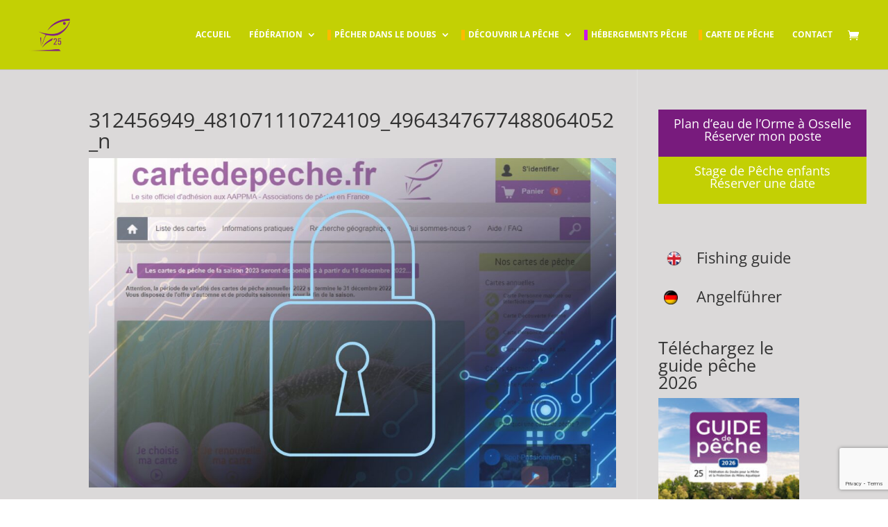

--- FILE ---
content_type: text/html; charset=utf-8
request_url: https://www.google.com/recaptcha/api2/anchor?ar=1&k=6Lc9QTocAAAAAPxxBv7xy0-vBEZC0bi04DLtVdk4&co=aHR0cHM6Ly9mZWRlcmF0aW9uLXBlY2hlLWRvdWJzLm9yZzo0NDM.&hl=en&v=PoyoqOPhxBO7pBk68S4YbpHZ&size=invisible&anchor-ms=20000&execute-ms=30000&cb=hle0j92v3u2y
body_size: 48749
content:
<!DOCTYPE HTML><html dir="ltr" lang="en"><head><meta http-equiv="Content-Type" content="text/html; charset=UTF-8">
<meta http-equiv="X-UA-Compatible" content="IE=edge">
<title>reCAPTCHA</title>
<style type="text/css">
/* cyrillic-ext */
@font-face {
  font-family: 'Roboto';
  font-style: normal;
  font-weight: 400;
  font-stretch: 100%;
  src: url(//fonts.gstatic.com/s/roboto/v48/KFO7CnqEu92Fr1ME7kSn66aGLdTylUAMa3GUBHMdazTgWw.woff2) format('woff2');
  unicode-range: U+0460-052F, U+1C80-1C8A, U+20B4, U+2DE0-2DFF, U+A640-A69F, U+FE2E-FE2F;
}
/* cyrillic */
@font-face {
  font-family: 'Roboto';
  font-style: normal;
  font-weight: 400;
  font-stretch: 100%;
  src: url(//fonts.gstatic.com/s/roboto/v48/KFO7CnqEu92Fr1ME7kSn66aGLdTylUAMa3iUBHMdazTgWw.woff2) format('woff2');
  unicode-range: U+0301, U+0400-045F, U+0490-0491, U+04B0-04B1, U+2116;
}
/* greek-ext */
@font-face {
  font-family: 'Roboto';
  font-style: normal;
  font-weight: 400;
  font-stretch: 100%;
  src: url(//fonts.gstatic.com/s/roboto/v48/KFO7CnqEu92Fr1ME7kSn66aGLdTylUAMa3CUBHMdazTgWw.woff2) format('woff2');
  unicode-range: U+1F00-1FFF;
}
/* greek */
@font-face {
  font-family: 'Roboto';
  font-style: normal;
  font-weight: 400;
  font-stretch: 100%;
  src: url(//fonts.gstatic.com/s/roboto/v48/KFO7CnqEu92Fr1ME7kSn66aGLdTylUAMa3-UBHMdazTgWw.woff2) format('woff2');
  unicode-range: U+0370-0377, U+037A-037F, U+0384-038A, U+038C, U+038E-03A1, U+03A3-03FF;
}
/* math */
@font-face {
  font-family: 'Roboto';
  font-style: normal;
  font-weight: 400;
  font-stretch: 100%;
  src: url(//fonts.gstatic.com/s/roboto/v48/KFO7CnqEu92Fr1ME7kSn66aGLdTylUAMawCUBHMdazTgWw.woff2) format('woff2');
  unicode-range: U+0302-0303, U+0305, U+0307-0308, U+0310, U+0312, U+0315, U+031A, U+0326-0327, U+032C, U+032F-0330, U+0332-0333, U+0338, U+033A, U+0346, U+034D, U+0391-03A1, U+03A3-03A9, U+03B1-03C9, U+03D1, U+03D5-03D6, U+03F0-03F1, U+03F4-03F5, U+2016-2017, U+2034-2038, U+203C, U+2040, U+2043, U+2047, U+2050, U+2057, U+205F, U+2070-2071, U+2074-208E, U+2090-209C, U+20D0-20DC, U+20E1, U+20E5-20EF, U+2100-2112, U+2114-2115, U+2117-2121, U+2123-214F, U+2190, U+2192, U+2194-21AE, U+21B0-21E5, U+21F1-21F2, U+21F4-2211, U+2213-2214, U+2216-22FF, U+2308-230B, U+2310, U+2319, U+231C-2321, U+2336-237A, U+237C, U+2395, U+239B-23B7, U+23D0, U+23DC-23E1, U+2474-2475, U+25AF, U+25B3, U+25B7, U+25BD, U+25C1, U+25CA, U+25CC, U+25FB, U+266D-266F, U+27C0-27FF, U+2900-2AFF, U+2B0E-2B11, U+2B30-2B4C, U+2BFE, U+3030, U+FF5B, U+FF5D, U+1D400-1D7FF, U+1EE00-1EEFF;
}
/* symbols */
@font-face {
  font-family: 'Roboto';
  font-style: normal;
  font-weight: 400;
  font-stretch: 100%;
  src: url(//fonts.gstatic.com/s/roboto/v48/KFO7CnqEu92Fr1ME7kSn66aGLdTylUAMaxKUBHMdazTgWw.woff2) format('woff2');
  unicode-range: U+0001-000C, U+000E-001F, U+007F-009F, U+20DD-20E0, U+20E2-20E4, U+2150-218F, U+2190, U+2192, U+2194-2199, U+21AF, U+21E6-21F0, U+21F3, U+2218-2219, U+2299, U+22C4-22C6, U+2300-243F, U+2440-244A, U+2460-24FF, U+25A0-27BF, U+2800-28FF, U+2921-2922, U+2981, U+29BF, U+29EB, U+2B00-2BFF, U+4DC0-4DFF, U+FFF9-FFFB, U+10140-1018E, U+10190-1019C, U+101A0, U+101D0-101FD, U+102E0-102FB, U+10E60-10E7E, U+1D2C0-1D2D3, U+1D2E0-1D37F, U+1F000-1F0FF, U+1F100-1F1AD, U+1F1E6-1F1FF, U+1F30D-1F30F, U+1F315, U+1F31C, U+1F31E, U+1F320-1F32C, U+1F336, U+1F378, U+1F37D, U+1F382, U+1F393-1F39F, U+1F3A7-1F3A8, U+1F3AC-1F3AF, U+1F3C2, U+1F3C4-1F3C6, U+1F3CA-1F3CE, U+1F3D4-1F3E0, U+1F3ED, U+1F3F1-1F3F3, U+1F3F5-1F3F7, U+1F408, U+1F415, U+1F41F, U+1F426, U+1F43F, U+1F441-1F442, U+1F444, U+1F446-1F449, U+1F44C-1F44E, U+1F453, U+1F46A, U+1F47D, U+1F4A3, U+1F4B0, U+1F4B3, U+1F4B9, U+1F4BB, U+1F4BF, U+1F4C8-1F4CB, U+1F4D6, U+1F4DA, U+1F4DF, U+1F4E3-1F4E6, U+1F4EA-1F4ED, U+1F4F7, U+1F4F9-1F4FB, U+1F4FD-1F4FE, U+1F503, U+1F507-1F50B, U+1F50D, U+1F512-1F513, U+1F53E-1F54A, U+1F54F-1F5FA, U+1F610, U+1F650-1F67F, U+1F687, U+1F68D, U+1F691, U+1F694, U+1F698, U+1F6AD, U+1F6B2, U+1F6B9-1F6BA, U+1F6BC, U+1F6C6-1F6CF, U+1F6D3-1F6D7, U+1F6E0-1F6EA, U+1F6F0-1F6F3, U+1F6F7-1F6FC, U+1F700-1F7FF, U+1F800-1F80B, U+1F810-1F847, U+1F850-1F859, U+1F860-1F887, U+1F890-1F8AD, U+1F8B0-1F8BB, U+1F8C0-1F8C1, U+1F900-1F90B, U+1F93B, U+1F946, U+1F984, U+1F996, U+1F9E9, U+1FA00-1FA6F, U+1FA70-1FA7C, U+1FA80-1FA89, U+1FA8F-1FAC6, U+1FACE-1FADC, U+1FADF-1FAE9, U+1FAF0-1FAF8, U+1FB00-1FBFF;
}
/* vietnamese */
@font-face {
  font-family: 'Roboto';
  font-style: normal;
  font-weight: 400;
  font-stretch: 100%;
  src: url(//fonts.gstatic.com/s/roboto/v48/KFO7CnqEu92Fr1ME7kSn66aGLdTylUAMa3OUBHMdazTgWw.woff2) format('woff2');
  unicode-range: U+0102-0103, U+0110-0111, U+0128-0129, U+0168-0169, U+01A0-01A1, U+01AF-01B0, U+0300-0301, U+0303-0304, U+0308-0309, U+0323, U+0329, U+1EA0-1EF9, U+20AB;
}
/* latin-ext */
@font-face {
  font-family: 'Roboto';
  font-style: normal;
  font-weight: 400;
  font-stretch: 100%;
  src: url(//fonts.gstatic.com/s/roboto/v48/KFO7CnqEu92Fr1ME7kSn66aGLdTylUAMa3KUBHMdazTgWw.woff2) format('woff2');
  unicode-range: U+0100-02BA, U+02BD-02C5, U+02C7-02CC, U+02CE-02D7, U+02DD-02FF, U+0304, U+0308, U+0329, U+1D00-1DBF, U+1E00-1E9F, U+1EF2-1EFF, U+2020, U+20A0-20AB, U+20AD-20C0, U+2113, U+2C60-2C7F, U+A720-A7FF;
}
/* latin */
@font-face {
  font-family: 'Roboto';
  font-style: normal;
  font-weight: 400;
  font-stretch: 100%;
  src: url(//fonts.gstatic.com/s/roboto/v48/KFO7CnqEu92Fr1ME7kSn66aGLdTylUAMa3yUBHMdazQ.woff2) format('woff2');
  unicode-range: U+0000-00FF, U+0131, U+0152-0153, U+02BB-02BC, U+02C6, U+02DA, U+02DC, U+0304, U+0308, U+0329, U+2000-206F, U+20AC, U+2122, U+2191, U+2193, U+2212, U+2215, U+FEFF, U+FFFD;
}
/* cyrillic-ext */
@font-face {
  font-family: 'Roboto';
  font-style: normal;
  font-weight: 500;
  font-stretch: 100%;
  src: url(//fonts.gstatic.com/s/roboto/v48/KFO7CnqEu92Fr1ME7kSn66aGLdTylUAMa3GUBHMdazTgWw.woff2) format('woff2');
  unicode-range: U+0460-052F, U+1C80-1C8A, U+20B4, U+2DE0-2DFF, U+A640-A69F, U+FE2E-FE2F;
}
/* cyrillic */
@font-face {
  font-family: 'Roboto';
  font-style: normal;
  font-weight: 500;
  font-stretch: 100%;
  src: url(//fonts.gstatic.com/s/roboto/v48/KFO7CnqEu92Fr1ME7kSn66aGLdTylUAMa3iUBHMdazTgWw.woff2) format('woff2');
  unicode-range: U+0301, U+0400-045F, U+0490-0491, U+04B0-04B1, U+2116;
}
/* greek-ext */
@font-face {
  font-family: 'Roboto';
  font-style: normal;
  font-weight: 500;
  font-stretch: 100%;
  src: url(//fonts.gstatic.com/s/roboto/v48/KFO7CnqEu92Fr1ME7kSn66aGLdTylUAMa3CUBHMdazTgWw.woff2) format('woff2');
  unicode-range: U+1F00-1FFF;
}
/* greek */
@font-face {
  font-family: 'Roboto';
  font-style: normal;
  font-weight: 500;
  font-stretch: 100%;
  src: url(//fonts.gstatic.com/s/roboto/v48/KFO7CnqEu92Fr1ME7kSn66aGLdTylUAMa3-UBHMdazTgWw.woff2) format('woff2');
  unicode-range: U+0370-0377, U+037A-037F, U+0384-038A, U+038C, U+038E-03A1, U+03A3-03FF;
}
/* math */
@font-face {
  font-family: 'Roboto';
  font-style: normal;
  font-weight: 500;
  font-stretch: 100%;
  src: url(//fonts.gstatic.com/s/roboto/v48/KFO7CnqEu92Fr1ME7kSn66aGLdTylUAMawCUBHMdazTgWw.woff2) format('woff2');
  unicode-range: U+0302-0303, U+0305, U+0307-0308, U+0310, U+0312, U+0315, U+031A, U+0326-0327, U+032C, U+032F-0330, U+0332-0333, U+0338, U+033A, U+0346, U+034D, U+0391-03A1, U+03A3-03A9, U+03B1-03C9, U+03D1, U+03D5-03D6, U+03F0-03F1, U+03F4-03F5, U+2016-2017, U+2034-2038, U+203C, U+2040, U+2043, U+2047, U+2050, U+2057, U+205F, U+2070-2071, U+2074-208E, U+2090-209C, U+20D0-20DC, U+20E1, U+20E5-20EF, U+2100-2112, U+2114-2115, U+2117-2121, U+2123-214F, U+2190, U+2192, U+2194-21AE, U+21B0-21E5, U+21F1-21F2, U+21F4-2211, U+2213-2214, U+2216-22FF, U+2308-230B, U+2310, U+2319, U+231C-2321, U+2336-237A, U+237C, U+2395, U+239B-23B7, U+23D0, U+23DC-23E1, U+2474-2475, U+25AF, U+25B3, U+25B7, U+25BD, U+25C1, U+25CA, U+25CC, U+25FB, U+266D-266F, U+27C0-27FF, U+2900-2AFF, U+2B0E-2B11, U+2B30-2B4C, U+2BFE, U+3030, U+FF5B, U+FF5D, U+1D400-1D7FF, U+1EE00-1EEFF;
}
/* symbols */
@font-face {
  font-family: 'Roboto';
  font-style: normal;
  font-weight: 500;
  font-stretch: 100%;
  src: url(//fonts.gstatic.com/s/roboto/v48/KFO7CnqEu92Fr1ME7kSn66aGLdTylUAMaxKUBHMdazTgWw.woff2) format('woff2');
  unicode-range: U+0001-000C, U+000E-001F, U+007F-009F, U+20DD-20E0, U+20E2-20E4, U+2150-218F, U+2190, U+2192, U+2194-2199, U+21AF, U+21E6-21F0, U+21F3, U+2218-2219, U+2299, U+22C4-22C6, U+2300-243F, U+2440-244A, U+2460-24FF, U+25A0-27BF, U+2800-28FF, U+2921-2922, U+2981, U+29BF, U+29EB, U+2B00-2BFF, U+4DC0-4DFF, U+FFF9-FFFB, U+10140-1018E, U+10190-1019C, U+101A0, U+101D0-101FD, U+102E0-102FB, U+10E60-10E7E, U+1D2C0-1D2D3, U+1D2E0-1D37F, U+1F000-1F0FF, U+1F100-1F1AD, U+1F1E6-1F1FF, U+1F30D-1F30F, U+1F315, U+1F31C, U+1F31E, U+1F320-1F32C, U+1F336, U+1F378, U+1F37D, U+1F382, U+1F393-1F39F, U+1F3A7-1F3A8, U+1F3AC-1F3AF, U+1F3C2, U+1F3C4-1F3C6, U+1F3CA-1F3CE, U+1F3D4-1F3E0, U+1F3ED, U+1F3F1-1F3F3, U+1F3F5-1F3F7, U+1F408, U+1F415, U+1F41F, U+1F426, U+1F43F, U+1F441-1F442, U+1F444, U+1F446-1F449, U+1F44C-1F44E, U+1F453, U+1F46A, U+1F47D, U+1F4A3, U+1F4B0, U+1F4B3, U+1F4B9, U+1F4BB, U+1F4BF, U+1F4C8-1F4CB, U+1F4D6, U+1F4DA, U+1F4DF, U+1F4E3-1F4E6, U+1F4EA-1F4ED, U+1F4F7, U+1F4F9-1F4FB, U+1F4FD-1F4FE, U+1F503, U+1F507-1F50B, U+1F50D, U+1F512-1F513, U+1F53E-1F54A, U+1F54F-1F5FA, U+1F610, U+1F650-1F67F, U+1F687, U+1F68D, U+1F691, U+1F694, U+1F698, U+1F6AD, U+1F6B2, U+1F6B9-1F6BA, U+1F6BC, U+1F6C6-1F6CF, U+1F6D3-1F6D7, U+1F6E0-1F6EA, U+1F6F0-1F6F3, U+1F6F7-1F6FC, U+1F700-1F7FF, U+1F800-1F80B, U+1F810-1F847, U+1F850-1F859, U+1F860-1F887, U+1F890-1F8AD, U+1F8B0-1F8BB, U+1F8C0-1F8C1, U+1F900-1F90B, U+1F93B, U+1F946, U+1F984, U+1F996, U+1F9E9, U+1FA00-1FA6F, U+1FA70-1FA7C, U+1FA80-1FA89, U+1FA8F-1FAC6, U+1FACE-1FADC, U+1FADF-1FAE9, U+1FAF0-1FAF8, U+1FB00-1FBFF;
}
/* vietnamese */
@font-face {
  font-family: 'Roboto';
  font-style: normal;
  font-weight: 500;
  font-stretch: 100%;
  src: url(//fonts.gstatic.com/s/roboto/v48/KFO7CnqEu92Fr1ME7kSn66aGLdTylUAMa3OUBHMdazTgWw.woff2) format('woff2');
  unicode-range: U+0102-0103, U+0110-0111, U+0128-0129, U+0168-0169, U+01A0-01A1, U+01AF-01B0, U+0300-0301, U+0303-0304, U+0308-0309, U+0323, U+0329, U+1EA0-1EF9, U+20AB;
}
/* latin-ext */
@font-face {
  font-family: 'Roboto';
  font-style: normal;
  font-weight: 500;
  font-stretch: 100%;
  src: url(//fonts.gstatic.com/s/roboto/v48/KFO7CnqEu92Fr1ME7kSn66aGLdTylUAMa3KUBHMdazTgWw.woff2) format('woff2');
  unicode-range: U+0100-02BA, U+02BD-02C5, U+02C7-02CC, U+02CE-02D7, U+02DD-02FF, U+0304, U+0308, U+0329, U+1D00-1DBF, U+1E00-1E9F, U+1EF2-1EFF, U+2020, U+20A0-20AB, U+20AD-20C0, U+2113, U+2C60-2C7F, U+A720-A7FF;
}
/* latin */
@font-face {
  font-family: 'Roboto';
  font-style: normal;
  font-weight: 500;
  font-stretch: 100%;
  src: url(//fonts.gstatic.com/s/roboto/v48/KFO7CnqEu92Fr1ME7kSn66aGLdTylUAMa3yUBHMdazQ.woff2) format('woff2');
  unicode-range: U+0000-00FF, U+0131, U+0152-0153, U+02BB-02BC, U+02C6, U+02DA, U+02DC, U+0304, U+0308, U+0329, U+2000-206F, U+20AC, U+2122, U+2191, U+2193, U+2212, U+2215, U+FEFF, U+FFFD;
}
/* cyrillic-ext */
@font-face {
  font-family: 'Roboto';
  font-style: normal;
  font-weight: 900;
  font-stretch: 100%;
  src: url(//fonts.gstatic.com/s/roboto/v48/KFO7CnqEu92Fr1ME7kSn66aGLdTylUAMa3GUBHMdazTgWw.woff2) format('woff2');
  unicode-range: U+0460-052F, U+1C80-1C8A, U+20B4, U+2DE0-2DFF, U+A640-A69F, U+FE2E-FE2F;
}
/* cyrillic */
@font-face {
  font-family: 'Roboto';
  font-style: normal;
  font-weight: 900;
  font-stretch: 100%;
  src: url(//fonts.gstatic.com/s/roboto/v48/KFO7CnqEu92Fr1ME7kSn66aGLdTylUAMa3iUBHMdazTgWw.woff2) format('woff2');
  unicode-range: U+0301, U+0400-045F, U+0490-0491, U+04B0-04B1, U+2116;
}
/* greek-ext */
@font-face {
  font-family: 'Roboto';
  font-style: normal;
  font-weight: 900;
  font-stretch: 100%;
  src: url(//fonts.gstatic.com/s/roboto/v48/KFO7CnqEu92Fr1ME7kSn66aGLdTylUAMa3CUBHMdazTgWw.woff2) format('woff2');
  unicode-range: U+1F00-1FFF;
}
/* greek */
@font-face {
  font-family: 'Roboto';
  font-style: normal;
  font-weight: 900;
  font-stretch: 100%;
  src: url(//fonts.gstatic.com/s/roboto/v48/KFO7CnqEu92Fr1ME7kSn66aGLdTylUAMa3-UBHMdazTgWw.woff2) format('woff2');
  unicode-range: U+0370-0377, U+037A-037F, U+0384-038A, U+038C, U+038E-03A1, U+03A3-03FF;
}
/* math */
@font-face {
  font-family: 'Roboto';
  font-style: normal;
  font-weight: 900;
  font-stretch: 100%;
  src: url(//fonts.gstatic.com/s/roboto/v48/KFO7CnqEu92Fr1ME7kSn66aGLdTylUAMawCUBHMdazTgWw.woff2) format('woff2');
  unicode-range: U+0302-0303, U+0305, U+0307-0308, U+0310, U+0312, U+0315, U+031A, U+0326-0327, U+032C, U+032F-0330, U+0332-0333, U+0338, U+033A, U+0346, U+034D, U+0391-03A1, U+03A3-03A9, U+03B1-03C9, U+03D1, U+03D5-03D6, U+03F0-03F1, U+03F4-03F5, U+2016-2017, U+2034-2038, U+203C, U+2040, U+2043, U+2047, U+2050, U+2057, U+205F, U+2070-2071, U+2074-208E, U+2090-209C, U+20D0-20DC, U+20E1, U+20E5-20EF, U+2100-2112, U+2114-2115, U+2117-2121, U+2123-214F, U+2190, U+2192, U+2194-21AE, U+21B0-21E5, U+21F1-21F2, U+21F4-2211, U+2213-2214, U+2216-22FF, U+2308-230B, U+2310, U+2319, U+231C-2321, U+2336-237A, U+237C, U+2395, U+239B-23B7, U+23D0, U+23DC-23E1, U+2474-2475, U+25AF, U+25B3, U+25B7, U+25BD, U+25C1, U+25CA, U+25CC, U+25FB, U+266D-266F, U+27C0-27FF, U+2900-2AFF, U+2B0E-2B11, U+2B30-2B4C, U+2BFE, U+3030, U+FF5B, U+FF5D, U+1D400-1D7FF, U+1EE00-1EEFF;
}
/* symbols */
@font-face {
  font-family: 'Roboto';
  font-style: normal;
  font-weight: 900;
  font-stretch: 100%;
  src: url(//fonts.gstatic.com/s/roboto/v48/KFO7CnqEu92Fr1ME7kSn66aGLdTylUAMaxKUBHMdazTgWw.woff2) format('woff2');
  unicode-range: U+0001-000C, U+000E-001F, U+007F-009F, U+20DD-20E0, U+20E2-20E4, U+2150-218F, U+2190, U+2192, U+2194-2199, U+21AF, U+21E6-21F0, U+21F3, U+2218-2219, U+2299, U+22C4-22C6, U+2300-243F, U+2440-244A, U+2460-24FF, U+25A0-27BF, U+2800-28FF, U+2921-2922, U+2981, U+29BF, U+29EB, U+2B00-2BFF, U+4DC0-4DFF, U+FFF9-FFFB, U+10140-1018E, U+10190-1019C, U+101A0, U+101D0-101FD, U+102E0-102FB, U+10E60-10E7E, U+1D2C0-1D2D3, U+1D2E0-1D37F, U+1F000-1F0FF, U+1F100-1F1AD, U+1F1E6-1F1FF, U+1F30D-1F30F, U+1F315, U+1F31C, U+1F31E, U+1F320-1F32C, U+1F336, U+1F378, U+1F37D, U+1F382, U+1F393-1F39F, U+1F3A7-1F3A8, U+1F3AC-1F3AF, U+1F3C2, U+1F3C4-1F3C6, U+1F3CA-1F3CE, U+1F3D4-1F3E0, U+1F3ED, U+1F3F1-1F3F3, U+1F3F5-1F3F7, U+1F408, U+1F415, U+1F41F, U+1F426, U+1F43F, U+1F441-1F442, U+1F444, U+1F446-1F449, U+1F44C-1F44E, U+1F453, U+1F46A, U+1F47D, U+1F4A3, U+1F4B0, U+1F4B3, U+1F4B9, U+1F4BB, U+1F4BF, U+1F4C8-1F4CB, U+1F4D6, U+1F4DA, U+1F4DF, U+1F4E3-1F4E6, U+1F4EA-1F4ED, U+1F4F7, U+1F4F9-1F4FB, U+1F4FD-1F4FE, U+1F503, U+1F507-1F50B, U+1F50D, U+1F512-1F513, U+1F53E-1F54A, U+1F54F-1F5FA, U+1F610, U+1F650-1F67F, U+1F687, U+1F68D, U+1F691, U+1F694, U+1F698, U+1F6AD, U+1F6B2, U+1F6B9-1F6BA, U+1F6BC, U+1F6C6-1F6CF, U+1F6D3-1F6D7, U+1F6E0-1F6EA, U+1F6F0-1F6F3, U+1F6F7-1F6FC, U+1F700-1F7FF, U+1F800-1F80B, U+1F810-1F847, U+1F850-1F859, U+1F860-1F887, U+1F890-1F8AD, U+1F8B0-1F8BB, U+1F8C0-1F8C1, U+1F900-1F90B, U+1F93B, U+1F946, U+1F984, U+1F996, U+1F9E9, U+1FA00-1FA6F, U+1FA70-1FA7C, U+1FA80-1FA89, U+1FA8F-1FAC6, U+1FACE-1FADC, U+1FADF-1FAE9, U+1FAF0-1FAF8, U+1FB00-1FBFF;
}
/* vietnamese */
@font-face {
  font-family: 'Roboto';
  font-style: normal;
  font-weight: 900;
  font-stretch: 100%;
  src: url(//fonts.gstatic.com/s/roboto/v48/KFO7CnqEu92Fr1ME7kSn66aGLdTylUAMa3OUBHMdazTgWw.woff2) format('woff2');
  unicode-range: U+0102-0103, U+0110-0111, U+0128-0129, U+0168-0169, U+01A0-01A1, U+01AF-01B0, U+0300-0301, U+0303-0304, U+0308-0309, U+0323, U+0329, U+1EA0-1EF9, U+20AB;
}
/* latin-ext */
@font-face {
  font-family: 'Roboto';
  font-style: normal;
  font-weight: 900;
  font-stretch: 100%;
  src: url(//fonts.gstatic.com/s/roboto/v48/KFO7CnqEu92Fr1ME7kSn66aGLdTylUAMa3KUBHMdazTgWw.woff2) format('woff2');
  unicode-range: U+0100-02BA, U+02BD-02C5, U+02C7-02CC, U+02CE-02D7, U+02DD-02FF, U+0304, U+0308, U+0329, U+1D00-1DBF, U+1E00-1E9F, U+1EF2-1EFF, U+2020, U+20A0-20AB, U+20AD-20C0, U+2113, U+2C60-2C7F, U+A720-A7FF;
}
/* latin */
@font-face {
  font-family: 'Roboto';
  font-style: normal;
  font-weight: 900;
  font-stretch: 100%;
  src: url(//fonts.gstatic.com/s/roboto/v48/KFO7CnqEu92Fr1ME7kSn66aGLdTylUAMa3yUBHMdazQ.woff2) format('woff2');
  unicode-range: U+0000-00FF, U+0131, U+0152-0153, U+02BB-02BC, U+02C6, U+02DA, U+02DC, U+0304, U+0308, U+0329, U+2000-206F, U+20AC, U+2122, U+2191, U+2193, U+2212, U+2215, U+FEFF, U+FFFD;
}

</style>
<link rel="stylesheet" type="text/css" href="https://www.gstatic.com/recaptcha/releases/PoyoqOPhxBO7pBk68S4YbpHZ/styles__ltr.css">
<script nonce="jzZHTccRZgHByLEaP-0uig" type="text/javascript">window['__recaptcha_api'] = 'https://www.google.com/recaptcha/api2/';</script>
<script type="text/javascript" src="https://www.gstatic.com/recaptcha/releases/PoyoqOPhxBO7pBk68S4YbpHZ/recaptcha__en.js" nonce="jzZHTccRZgHByLEaP-0uig">
      
    </script></head>
<body><div id="rc-anchor-alert" class="rc-anchor-alert"></div>
<input type="hidden" id="recaptcha-token" value="[base64]">
<script type="text/javascript" nonce="jzZHTccRZgHByLEaP-0uig">
      recaptcha.anchor.Main.init("[\x22ainput\x22,[\x22bgdata\x22,\x22\x22,\[base64]/[base64]/[base64]/bmV3IHJbeF0oY1swXSk6RT09Mj9uZXcgclt4XShjWzBdLGNbMV0pOkU9PTM/bmV3IHJbeF0oY1swXSxjWzFdLGNbMl0pOkU9PTQ/[base64]/[base64]/[base64]/[base64]/[base64]/[base64]/[base64]/[base64]\x22,\[base64]\x22,\x22I2BeHsOKMFHCkMKYwoLCvcO0dsKjwo7DhUrDnsKWwqPDuHNmw4rCi8K1IsOeO8OYRHR9LMK3YwJbNijCtEFtw6B+IRlwNMOWw5/Dj0DDj0TDmMOBBsOWaMOWwoPCpMK9wpLCjjcAw41Uw60lREMMwrbDmcKfJ0YXfsONwop7ZcK3woPCpz7DhsKmJsKnaMKyXMKvScKVw5djwqJdw4cRw74KwoIVaTHDuwnCk35+w649w54NGD/CmsKSwozCvsOyN2rDuQvDg8KrwqjCuhJLw6rDicKwNcKNSMOnwpjDtWNqwpnCuAfDvMO2woTCncKYCsKiMiQrw4DClHdGwpgZwp9YK2JMYmPDgMONwoBRRwdvw7/CqDDDhCDDgTQoLkVkCRABwqxQw5fCusOxwoPCj8K7bcOBw4cVwoI7wqERwpPDnMOZwpzDj8KvLsKZGg8lX0l+T8OUw41rw6Miwqg0wqDCgzAgfFJtecKbD8KRbkzCjMO+RH50woDChcOXwqLCo1XDhWfCtMOvwovCtMKlw7cvwp3Ds8OAw4rCvj5oKMKewpDDo8K/w5INTMOpw5PCpcOOwpAtA8OjAizCmGsiwqzChMOlPEvDhjNGw6xLajpMTGbClMOUZD0Tw4dVwrc4YA95ekUFw5bDsMKMwphLwpYpD0EfccKbCAh8CsKtwoPCgcKaVsOoccOFw67CpMKlKcO/AsKuw60vwqowwrzClsK3w6owwrp6w5DDl8K3M8KPZMKfRzjDrMKTw7AhKXHCssOAFGPDvzbDpGzCuXw8Sy/CpwHDk3ddH2JpR8O+QMObw4JNA3XCqw94F8KyfxJEwqsiw5LDqsKoFsKEwqzCosKLw5diw6h4EcKCJ0TDo8OcQcOJw5rDnxnCg8O7wqMyNMOhCjrCrsOvPmhBE8Oyw6rCixLDncOUJWo8wpfDrELCq8OYwobDtcOrcTDDs8KzwrDCm0/[base64]/[base64]/[base64]/DqkwUKMOAR8OoBsKdOivCmMKEATfCjcKFwqvCg3jColgAU8OewqTCnwYPUBhvwp7CnsO6wrsLw7g2wpjCmBsYw7LDvMKowrs1CSrDvsKYFXtFDVLDjsK3w7A/w7NcFsKSCE7CuG5gZcKpw57DnlI/EFANw7TCsjN7wpcCwqvCmkzDmn0+IMKDVFnCosKgwrY/eDLDuD3DszNEwqfCocKTd8OTwp8jw6XChcKwR3QuAMOWw6jCqcKCdMOUdiDDoUskMcOew4/CiGAfw7A2wqEHWVfDqMOHVA/DgG98dsKNw4EDaFHCplTDhMOlw6TDhgvCk8O2w7RIw6bDrBV0GlBMP3JEwoM/[base64]/w5zDkMKCU00gw6TDncOZBDc6WsO3ZTfDrhQ3w53DjGRnS8OCwopTFBnDo3RFw4LDvsOzwrs5wqFiwqDDtcOWwrBqIm/CjjBLwrxIw6LChsO7eMKTw6bDsMKLJTlZw7kLHsKLKxLDkEp5XULCncKdeHvDk8KEw7rDoxFQwpDCsMOpwoA0w7PCisOZwojCvsKrJMKUV25+ZsOHwogrX1zCkMOtwrPCsW/Dm8O4w6XCgsKyYFV8azTCpRLCpcKvNg7DsxTDtCPDjcOJw5l8wohew7bCusKMwrTCuMO7Yl7DvsKmw4N5KSYPwqkNFsOCLcKqCMKIwqhQwpnDpMOvw5d7bsKOwqvDnSInwrjDrcOcdsKlwoINWsOtdsKMC8O8R8OBw6DDnXTDkMKOH8K1YErCmi/[base64]/DmVsjbgPCisOEJMOiwq/[base64]/CgcOEPMO7w5HDgGzCgcOJw5LDqhnCghLCi1/DtREHwokSwpwYY8O6w7wRfxNHwo/[base64]/PcOPw7LDgzEUen44w5h5Mj0cwojCmkQ0w7tjw4Uqw6UrM8KdaH4tw4jDsm3CicKJwpbDtMOHw5BtByfDtRo3w5DDpsOuwpF2wpUGwofDvXjCm2rCgMO4UMO7wrcUQiF3d8O/VMKTbQNif2J9c8OnPMOaeMOTw7BzDg9QwobCssOrTcKLBMOjwpfCg8KAw4TCnFLDqHgYf8OfXsKhJ8OJCcOaHMKOw704w7h1wrHDgcO2SRhXcMKLw7/CklLDnXdROcKZHB4fJmXDnWs/FxjCiArDssKTw47CiQw5w5bCokINHnx7VsOrwpk9w5R8w40EP0/CjFIrwo9uOEDCjjrDozPDgMOdw5LCuAZOGcK/wobDicOdBVMJSAF2woMkP8O2wr/[base64]/AsK8Al7CtxLCrcKVXcOmNVLDsW/[base64]/Cg8OANFHCtsKmQVjCu8KRw6deVVh+NRZ+w50qScKyOXZaHVQYJcOdMMKzwrMRcwXDtmsBw4kswpNRw4rCrW/[base64]/CuUbDsQYmDCjCm03CsE9ZfsOxwoUDwqhBwoY9wq5Vw5V5fMO4O2HDinRlVMKUw5lzVTJowpRHPMKQw5xGw4zClcOEw7h1M8Obw7wZN8KHw7zDnsOdw5DDtTxRwrrCgA4QPcKWNMKXT8KOw5tiwpF8w49FTATCo8KSSS7ClcKGc3tgw6rDtAg/fi/CpsOSw50CwrAZTwRqfsOzwrjDjXrDscOldcOJdsKDHMOlSDTCocKqw5vDuTQtw4LDu8KbwobDiQ1ZwpbCocO4wr4Kw6pPw6bDoWUnP37Cu8OgasO4w6pVw7DDqi3ClgwWw6Rrwp3CmB/DvXdRE8OFQFXDtcOLXAPDswlhOMOBwpDDp8KCccKQKVN+w6h5MsKEw6PDhsKdw5bCqMOyeA4aw6nCmiU0I8Krw6LCoDowEBTDpsKfwrYUw4jCm2trGcOpwqfCpz7DmXtOwp7CgMK7w5/CuMOLwrhLVcOCVXg/eMOeTHpzER9Vw4fDiQd6wqJrw5RWw4LDp1hMw5/CgjQzwrxTw5F+fgjCl8Kzwq9Uwr8NDEBzwrNhwq7CnsOgCSYTVTHDpU/DlMKUwrzDlno/[base64]/[base64]/ClAUCR1jCiMO4NjnDvsOyw5EwGV3CozXDscKlw5UGw47DgMO4Ti/DjcO8w5Msd8ORwq3DoMO9aQkPTynDvFUsw4sJPsK5IcONwrMLwoUPw4zCm8OTXsOsw7k3wrvCn8OXw4Umw5nCrzDDrcOxKAJpwpHCj11jM8K9acOEwoTCgcOJw4DDm1fClsK0WUUcw4rDuVfCv1DDjXfDu8KpwoIlwpLCu8O3woh/Xxt8LsOWSHYpwo3Ckg5wWBRMRcOMc8OjwpPCrBYsw4LDrTRZwrnDgMONwpsGwqzCtjDCrUjCmsKRccKLMMOJw5wfwplywoPCucO+ZEIxfDzCjMKgw6hfw5HCpDszw6VLO8KZwrzDn8KPHsKkw7fDksKhw48Lw4l6Iw87wo8EKD7CiFTCgMOyFlPCvk/DrR5bHMOVwrfDokIsworCnsKcIkhXw5fDkMODX8KhdCHCkSHClhQAwqt4YnfCp8OHw5APXlLDqTjDmMOxJB3Cs8K9BihdDMK1KDtowrHDg8KEQmtUw6lyTAQ5w6cpHVLDnMKDwpw9O8OLw5DCqsOUEyjCt8OZw7XDsDfDt8Okw5EVw4EPL1bCtsK3O8OKDGnCtsOOKD/CjcOTwpEqcUMbwrc9GVMqRcO4wrhsw5jCgsO/w6QwfR3Ch34cwqgLw7Eiw69aw6s1wpnDv8O9w6Q0Z8KUNCDDn8OowrNgwprCnyzDg8Osw6A/PXFUwpDDmcOow4ZxE21gw7PCkiTDo8KsKMOZw6/Ci18IwpFwwqRAwq7CmMKTw7dmVFHDixHDlwHCh8K+U8KcwodNw6TDpcOUFw7CoGTCn0fDgl/[base64]/ehLDlsKQwrViwoTChVHDuyXDvMOVw6XCmi7CgcOhfsK/w4EpwrjCk0AwF1QgO8K+ahMCDcODO8K4ZSfCoB3Dh8OyPDtkwrM9w7FywpPDg8O4dHseT8KUwrrDgA3DqQXClMKAwp/Ch2AJSQ4Kwp9/woLDoEHCnR3CqxYXwo7Ch2/DnW7CqzHCucObw7Utw410LU7DksO2wq0Yw7c6D8Knw7rDgsORwrfCvzNVwpfCjMKCOsO3wp/DqsOxw7Fvw57CpcKyw45YwoXCrMOmw5Vew6/Cm0oZwo7CusKOw4J7w7EXw5MtKcKtXT3DjFbDj8KHwoJdwq/Dk8O5cVvCocKUwo/CvnVuDsKCw7ZTwrjCq8KmasKqRzzClR/DuC/DiFkJMMKmXQjCtMKBwo8zwpw9SMK/wqPCvRHDmMKlKQHCk345LsKXL8KfB0PCgh3CukfDuUBIXsKwwqPDoR5CEURxcRh8dndrw4ZbORPDkXDDmsK6w5TCuH1DT2LDi0QAOG/[base64]/CqTAMwqvDq8K9ZMOiw7jDijLDo8KQJ8OlGRFHPsKxUzh8wqA7wrgCw5RQw4o/wploNMO+wqwBw7PChcKPwr8mwqzDsXMHbMKOasOMJsKyw7nDtEsqXMKcMsKhAnHClgXDmlPDsG9Da1TClB41w5PDjELCgHQTfcKcw4HDl8Orw5XCrFhPGcOZDhQ9w6sAw5HDsBHCjMKCw7AZw77Dj8OjVsO/N8KSFcOnTMOFw5cTesONDjRgSsKdw4/CjsOCwrnCrcKww73CgsOEJ0I7EU/DksKsEX4UXCQWYwFCw67CpMK6JSnCvsKcA1fCnQRow4gNwq7DtsK0w7pYWsOMwr0MVyvCl8OOwpZUGRjDnVxYw7rCtcORw6HCvBPDuSbDmMK/wrE/w7JhTEQww4zCkC/[base64]/[base64]/Cn8KUwoNtFsOyw7XCuDXCmjTCncKmdDNvw4BOM1d4H8OAwoIqEzvCjcOMwp4gwpDDmsKuP0sDwqtEwoPDksK6SyZXXsKyOG9EwqgawrPDow4cHsKNw6gMCEdkLHZqB0Miw4s+aMORLsOydS/[base64]/IsKwwqllwrNvdcOjAQbCj8Ofb8KnFHLCncKUwoQqwoAeL8KpwpTClwEww6rCssODajXCuj82w4hUw4nDj8Obw4MFwpfCkVwSwps6w50bSXPCj8OAJsOtO8OSJsKFesKTFmJkSi1cQ23Cv8Ohw5LCqktUwrs/w5XDucOfUMKawojCsXcMwrx/SEzDqC3CgigWw7YCCwbDtzAywp5Nw6VwLMKeeFx5w7YxSMOTKlgJw4B2w7fCsnERw7Jww5lvw6HDoRZOEjo2OMKnSsKlaMK6eVBQbcO/[base64]/CqMOJCcK+w4zCh33Dq8KPaRvDmsO/OTh2wqM5XsOJWcONDcOqPsKJworDlzplwoV5w7wPwoUHw5/Co8Kmw4nDkUjDvGXDgEB+e8OHKMO6wq1/[base64]/[base64]/w6/ChkluwrvCpMOsPsK2LsOaBixLw5zDtSjCu2XCtF9wecK6wrNmaRFIwplwRzjCphIabMOTw7LClBljw5XCjWTCoMKYwobCmz/DucKMLcOUw4zCvCnDqcObwpPCjR/CoCFawokHwrI8BX/DocOUw5jDvMORcMOdOy/CjsKLPToyw7khTi3CjgbCnlEIN8OnaUHDnV/CvsKRwpHCs8KxTEJtwp/[base64]/DgsKLw6c9w5p9wpc2w5TDmcKFQ8OIfHrCrsOxYXQeImjCpSduMxrCpMKTUcO0wqMOw7J+w5xrw63DusK4wohfw5zChcKMw6lgw4vDkMOQwp4rIsKfO8O+JMOQHCMrLh7CssOFFcKWw7HDsMKvw4fCplo0wq7CmTsIPnnDqm/DihTDp8OfBSHDlcOJOQxCwqTCiMKWw4R2QsKGw603w7IMwqUUJidsT8OywrZWwrHCj13DosK3XQ7CuwDDlMKcwpl4bEZ3bTnCvsOxJsK6b8KzScOgwocZwp3DhsOtLMOMwrx/[base64]/CisKsbsOPC2h/ZD/Du1VYwp3Dj317JMKqw4RpwpxTw4R2wqN6emBAJcOkDsOFw6p7w6BTw6vDscKxPsKdwpFMDC4AbsKjwq5hBCI8a04lwojDr8OrPcKKYMOJPDrCpBjCm8OlEMK6BkN8w5fDrcOwQsOew4A9LsKtIUXCnsO7w7DChkzCgDBDw4HCicOTw7EkPFhRNcOUDSvClhPCuAMZwp/Dq8OBw4nCuSDDkytDCAVRFsKpwrV+QsOrw7MCwod9C8OcwonDmMKrwokXw63CqVlWIhnDtsOEw4Z5e8KZw5bDosOXw7zCtBwVwqZGWHYuTkpRw6J0wrg0w6RUKMO2GcOcw4/Cvk1pAcKUw5zDt8O9ZX1Xw5PDpHXCqBXCqAfCpsKffSpyCMOKVsOHwphBw6DCpWXClsOqw5bDjMOSw58sIG5iX8OCWxvCv8OOAwF2w5A1wqHCusOZw5LCs8OBw4DCqi9ww6HCo8Kdw4hcwr/DoRl2wqXCucKPw6V6wq49D8K8JsOOw57DqEFLQjclwq3DksK9wp/DqFPDpk/DgCrCr0jDmxbDhwoZwrgLQCzCqsKaw4nCssKLwrNZMjHCu8Khw5fCoWdSFcKNw4PCnzVfwqJwWVMxwqMJJWbDtEsyw6kVEVN4wqPCmFQpwr4fEsK2KgXDgX3CucOxw7LDkcKNW8KWwo8ywpnChMKRwqtaDMOwwqLCoMK3GcO0XT7Dl8OUIzvDgFRDbsKKwr/CucOBTsKBR8K3wrzCpRDDijrDqTbCpy3DmcO7bi0Cw6VMw6nDvsKeJW3CoFXCjjoIw4XCtsKPCsK1wrY2w4RVwqfCtcOTVcOuJwbCvMKWw5DDvy/CnGLDu8KKw6hxDMOgREhORsKUaMOcIMKUblA8H8OrwoYMQ1DCssKre8K0w58pwrkwQ1V5wpwYwrLDncOkU8Kqwp4Kw7rDtsKkwo7DmEUnW8OzwqbDv1XDnsO6w5kJw5twwprCicOlw6nCkzZiwrBgwpljwp7CohjCgUFFQCRIFsKPw74pasOIw4nDvznDh8O/w7R4QsOnZnLCpcKxWjwvaxoswqFjwqZDd1rCvcOoen7DhcKBKHohwp1rKcOyw4/CoB3CqgvCuhDDq8KjwqfCrcOTTcKebmTDsXVuw55OacKiw5oxw7VTNcOCGyzDi8K6SsK8w5DCtcKNZkc/[base64]/fzZFecKQQRnDuVfCqmnDhsKqM8Ocw48+Y8KLw7vCmRstwpPCs8Knc8KOwqPCkzPDpmZvwq5+w5QTwq1FwoxDw7lgR8OpasKpwqXCvMOXf8OwYDnDuwo7RcOmwqzDsMKgw5JHY8O7MsO0woDDncOFcUlbwp/CnVHDhcOpIcOqwo3CghXCtAFuZsOlTDFRPMOPw7hjw7Q8wq7Ct8OrPAohw6bDggPDuMKkVhdFw7vDtB7ChsOYwrLDmXfCqyFsI2HDhgoyNMKXwo/CshHDpcOOGyjCkjtuIlZ8dcK7BE3CpsO6wpxCwrA/w6pwJMKnwpzDpcOGw7nDrRnDghgkBMOmZ8OoOWPDlsOwSyB0N8ONWDhXBjDDicOgwrrDr2vDtcOVw6wOw4Uuwr4hw5YaT1HDmcOpOsKFCsO5BcKrW8Kowrw/wpB8WhU4ZWAcw5vDi2fDrGpOwqbCtsOGXSMJZjHDvMKIFVF0LcK2BhDCgcK4MyomwrlvwoLCv8OFfUXCnivDqsKSwqzCocKaNw7CiQ/[base64]/Z1zDnXQyBTIHMMOoIBrCjcKUw5QWbBNlUzfDhsKNIMKCEMKrwrPDj8OYLkfDnkjDvhMqw4vDqMOfeCPCmRUHe07DnSgxw4UPPcOHBhfDnx/DgMKQdCAVFV/CsiRWw41bWAcvwrF5wokhcWbDicO1wq/CtV04TcKnFsK+DMOBa1oKTMKsbcKrwoAOwp3CqR9ZazTDoiEQEMKiGX5XAQYGNUsJWA/CtUPClXHDkCdawpoKw4ooYMKALgkrBMK5wqvCg8KXwo/[base64]/CryMjw5cPw5nChwLDlMKzw7bDgyMdG8OQw4nCj8KAB8O9wrs3w5fDtsOrw5rDkcOdwrXDlsOjMwcLcSUnw5NXN8OCDMKfQE5ycz1Ow7LChMOXwrVTwpTDqxYBwrNFwqjChHPDlRZ6w5DCmgbDhMKoBzRHREfCtMKRTcKkwpk/UMK0wrXCpDfCisKMMMOAEGLDqQgBw4rCqSHCjj4DYcKMw7PDkijCocOSHsKFcywlX8Oow78fPSrDlwLCgSlkGMO9TsOUw5PDp3/CqsOvRGDDoBLDnHoeU8OfworDmijDlgvDjnrCgEvClkbCkx5KIyPCgsOjKcOpwoPCvMOeQX0uw7PCi8KYwogbeEsVIsKQw4BvA8Kmwqgxw6jCh8K5Q2sLwqHDpn0Bw6jDkn5BwpYrwoBebizCmsOPw6TDtsORUynDuVDCvsKKZ8OXwoF9ezHDsFLDr2YvLsK/[base64]/[base64]/DrMOhd8O4wpnDpAFewrM+TMKkJCXCgsKXw7BwZ1dvw4ddw6QGc8O4wqU8KWXDi2Nlwpt/wqhnCVttwrrClsOmXizCvhnCusORYcKZJsOWDipJY8KWw4/Cv8Kvwp5rRcKGw7F2DTA/SiTDjsKowqdrwrNqMcKxw69EGkdABzHDpwtpwrfCkMKGw73CmmZYw5wIZhXCscKjI1kwwp/CrMKAB31VbXrCrsKWw7YQw4fDjMK/MiYTwrJUcsOOC8KKah/CtDIJw48Bw5PDgcOgEcO4eyEUw6nCnm9Ew6/DhsOZw4/Cq284PijDlcKowpVoSmdgB8KjLBhFw4B5wqM3fV7CucOND8Obw7tqw7MFw6Qww4duw4p0w4TCvEzCiWouGMKRBj40asO2DcK9FiXCpG0qAFYAZDgeIcKLwrlvw7kFwpnDg8OfIcO/JsOpw6fDncOEcBbDs8KCw6TDkzEqwplIw77CtMK4EsKlDsOZOjlkwq1eWsOkEXoGwrLDrQfDr1Z4w6hNMzjDscKoOGlEJxzDhMKWwqgrLMOVwovCh8OXw5rCkDYtY0nClMKKwr3DmVQBwozDu8OFwoIOwrnDkcOkwqHCpsKyURAVwrzCmX/Dp3A/[base64]/DvhrDtcK6wqpTw4B3w70sw4EYEg3CkDfDulE9w7LCnyB6WMOywrMPw41+KsK+wr/CosOQIcOuwq3DvEPCvALCsBDDgsKzCzMNwo1RZScIwp/DsnIGRgrChsKZP8K0JlHDkMOxZcOWdsKSY1rDjDvCjcObSW4wbMOyfcKEwqvDl0LDunczw6jDksKdU8Omw5bCp3fDssOMw4LCqsKCCMOIwofDhwdjw6xkC8K9w6nCmyRfXUPCmzVNw63Dm8K/d8Olw4jCgcKDFsK+w6NMU8OoZcKLPsK7JDI/wo5Fw6thwpNJw4PDmW9XwpNOSHvCqVM8w57DlcOECxs6YX58ZDzDl8OOwqDDsjZUwrg8TA9NHSMhwpkvCAFsYmszJmnCly5Fw7/DhBTCh8KQwo7Ch3x6e2szwo/DiF7Co8O2w6ZwwqVow5PDqsKgw4ALVwTCgMKZwowqwpprwoHCqMKbw4bDnVlIcDhjw7hbCV4eWjHDg8KNwrt6YTRTOWsYwrzCjmzCtGbDvh7ClzrCvMOzY2kDw63DvlkHw7zClcOICi/DrsOhTcKbw5BBRcK0w5drNz/Dr3XCjGfDi0pRwqB+w7cFacKuw7tNwqFeKwBhw5fCqznDrnAdw4dlVBnClcOAbAEKwr8qCMOkZsONw57DhMKPSB4/[base64]/DrMOAw5ogw4nDiMOYw7jDunHCvD4bIWoIKcOBwqJQRsOPw5rCicKCYsKuEsK9wokawoHDjWvCh8KCXk4SKyPDs8KrD8OmwqrDtsKPaS7CuBvDoHdrw6/Ci8Orw58IwqbCsyTDtH7Dri5HR18fA8KJYMOyQMOxwr8wwrMeNCjCrm0qw4NKB1fDisO4woJKQsKSwochT25kwrhtw7YaTsK1YzjCgk0ybsKNKj8IZsKGwpAKwp/DrMKMUCLDuQ7DhB7CkcOMPhnCpsOgw77Dol3CrsO1wrjDkzNKw4zCqsOTEz1ewpocw6QlAz3DsH5OO8OHwppdwpHDsCt3w5BAccKLE8Kbw6fCssOCwrbDvWQKwpR9wp3Cn8OMwqzDu0XDp8OGDcO2woDCqQ4RFk03SA/Dk8KrwphIw61kwqw3GMKdOcK0wqLDqArCviMPw6pTI2HDoMOXwqxDb2doGcKTwok0IcODUmFdw6QAwqEhAS/CosOsw4bCucOIHC5+w47DqcKuwpLDjQzDsy7Dg2nCvsOBw6hgw6Ynw6/[base64]/[base64]/QsOTw5BaMcKXw6nDisO0wqbCm8KIw5Nxwq3Ds8O6w6kywqwBwrfDkAUIR8O8ewtNw7vDu8O2wrsEw59xw5nDvScRQsK6ScO5M0AoDn9yPE4/[base64]/Dgk42YUzDo8KjNVvCssOZw4tQwq7CgMK/[base64]/w6/Di8OvDcK9w7/ChsKWWXZGw5fCgR0cwqfCj8KTYXcJV8OcdDDDpcO0wpbDl0V8D8KVE1rDucKhNyUDRsOkRW5QwqjCjWUPw4ZBAV/DssK+wobDk8OCw7jDucONbsO9w4nCqcKOYsO6w6TDi8Kmwp/DsH44O8OcwpLDlcKQw4YEMwoBSMOzw7XDjF5Twrp7w7PDnGNRwpvDsVrDg8Kdw5nDmcOjwrbCt8KHIMOvHcKEA8OJw7R8w4plw6xzwqvCtMOkw4c3W8KjaWvCsQrCnBrDqMKzw53Co2vCnMK/bGVKZXrCjQvDhMOiA8K7QXzCiMK1BXAIXsO7XWPCh8K/GMOaw61jQWwew7rDqcK0woDDtAEWwq7DnsKMDcKTDsOIeSPDkkNrRiTDumfCjAnDgSE6wqhrGcOnw4VCE8OsZ8K0HsOYwqUXIHfDicOCwpIMOcOcwplFwpLCuB5gw5jDvhRrf3gHOQHCgcKKwrF9wrjDisOqw7x9w5/[base64]/McKNwodBwqLDt8OTV8KHJ8OSwo0jBDzDuMO+w7N9fh7CmlTDtHpOw4rCsRVowo7CmMOrJsKNFQUzwq/DjcKKcGPDj8KgDWXDrA/DjDPDty8KfcORF8K9VMOAw5VHw4cXw6zDr8OIw7LCpizChcOCwrQ1w5LDn3vDiWESPQ0RRyLDgMKiw5gZK8OUwq5swoMGwq8Ed8Kew4/CksO2YC1tPMOPwpJsw43CvShOEsOAXknCs8OSGsKKR8Oyw7pOw7JMcMKfH8KjCMOHw6/Dl8K1w4XCrsOuIj3ClMOyw4E4w5/[base64]/[base64]/w7zDrcO7w5sBwqVKw7gbw5BBKFpBR3IdwpTDuFhOPsK2wpDCrsKLaD3DmcKHf3MHwrpsLcORwp3Dr8O+w4NXAz0wwo51J8KwPjHDpMK5wrUpw5rDisOKWMKjOMOSNMOJAMKFwqHCoMOjwo7DkTXCgcOJScOqwrsgGC/DvgHCksKgw4bCiMKvw6fCpn3CssOxwqc6bMK+QMKsT147w71ewp41aXgVJsOURiPDoTTDtsOXUwzCjhLDkmcGTsO7wq/CmsOSw6NCw7s3w7pSWcOifsKzSsK8wqkSf8KBwrJNLRvCucKfbMOFwoXChcKfOcOTBH7CtV5yw6xWewfDmgQdLMKvwqHDgUfCj2xaJ8KqUEDCkXfCusOyccKjwrPDmGMDJsOFAMO5woo+wpHDmUzDhxhkw4jDu8KHDcO8OsOlwot/wp98KcOeQjF9w7NmLkPDtsKWw6ULFMOJwojCgEhOLsK2wqvDkMOLwqfCmVYCC8KXM8Kow7EMH2U9w6YwwqrDp8KpwrQEdSPCkAfDgsOYw4J1wqwDwozClX1PWsOXP0hxw6HCklLDs8OpwrREwqPCp8OsJHdefcOgwoDDuMKsHcOtw79hwpgMw5hbFMORw6/ChsOIw6fCl8OuwqsMUcOhdUzDhTF0wpMTw4hzPcKqBCFfHADCvsK5YwIRPD55wooLwqHDvSHCg29gwo8HPcOLd8OLwrtTQcO+QHg/wqfCpMKqesOZw77DuCdwA8KIw4rCqsO7R2zDlsO1WsKaw4DDucKqKsO0V8OHwqLDs1AZw5A0w6/Du0dpFMKDDQ5Pw67CuAfCvMORd8O7b8Okw53Cv8O4TsKPwofDmMOswpNvRUgHwqHDicKqw7ZkaMOeUcKXw4laZ8KPwqUJw6/CocK3IMOVw4rDkMOgKUTCgFzDosOKw7nDrsO2VQsjEcO4esK4wrE0wrBjEwcmVwcpwrXDlGXCq8O7Ij/[base64]/[base64]/Cu8O9T8OGw6/CtGnColsEbwIFUnXDusKAwqnCsm04TMOOBcKUw4zDisOLfMKywqZ+OMO1wqYqw59MwrbCv8KEIsKUwr/[base64]/CqsOWwqnCpsOGW8ORw50PByPCumVVUh7Dj8ORSUHDnHPDuj9wwoJbSz/Cp3Qrw6zDtBZww7DCn8Ohw7/[base64]/ClcKTNcKgw7zCijU+wph7MsKbwpZvKVfDuntDcMKVwo7CssOCwo/CjVlvw7s7NTPCui3CsEvChcOUblxuw47DnsOqwrzDg8Ofwq3DksOyDQHDv8KWw5vCqSUSw7/CqG/DmsOBe8KYwqTDlsKpdxPDlGzCvsKwJMKswrnCjkhTw5DCnsOAw4JbD8KTH2vCuMKYdFlpw6rCjgFKZcOIwphGTMKfw5R1wpk6w6YdwoAnW8KHw4/[base64]/DnSTDs2gdwpthDMKPw7fChMOIHmUZwpHCiD7CnUBfwrccwoHCv1gOPTsiwpTDg8KwCMKRUTLCgU/[base64]/DgcOQwpB2w6MkH8OFcsOcQsO/w7FjYU3DmMKQw68IZMOuU0PCh8OpwoPCo8OYVy/DpRgAQMO4w6HCmU3DvFfCqivChMK7GcOYw41Qd8OWVDQ6N8KUw7PDjcKjw4Vwb1nCh8Ofw7vCmT3CklnDlgQyJcOzFsOBwqzCs8KVwpbDtgzCq8K4QcK6U1zCv8Klw5ZMXTrCgxjCt8KiPTh+wpoOw5QIw55mw5bCl8OMZsOBw4nDtMOQbzI0w7w/wrsWMMOMF3o4wolOwoHDpsOIISMFCsOrwqzDtMOBw7XDmE0UQsO/VsKxADliXmXCuQsew5XDhsKswqLDmcKgwpTDk8KMwpAdwqvDhg0GwrIkEDhJdsKhw47ChyHChhzCpB5iw6DClcOaDl/CpitkbgnCl0HCpkYDwolzw4vDiMKmw4TDlX3Di8KbwrbClsOcw4McK8OfXsOwGAAtPnA+b8KDw6dGwoZiwo4Ew6kbw4x/[base64]/DkF7Dt8OJCcOQAcKawozDpMKCwr83w6jDrcOxayHCqxDCr2XDglFZwobDnF5QE2pWCMOnX8Kbw6PDp8K8TcOIwrIiCsO3w6TCgcKbw4rDnsOjwrjCrzvCijnCtUh4CFPDhxDCmQ3Co8ObNMKveFcEKnPCqsKMMHHDo8K6w7/DjcOLWTwpw6XDjA/DqMO9w65Mw7IPIsKNEcKrdsOoFxPDvhjClMO+ZXA8wrRvwplkwqvDu1UjZhMxG8OWw6RCYCnCjMKeQcKdFsKSw5Fyw5TDsjTCnBnCiibDrcKyLcKZWEVrAgFlesKCS8OPH8O7Cnkcw4/Co2LDpsOVVMKmwpfCpMKzw6piU8O9wojCmyLCjMKtwpDCrRdXw4VBw5DCjsKfw77CmEnDjQQAwpfDu8KDw7oswqbDrHc6wr7CijZlYcOwFMODw49twrNGw7/CvMOYMCVEwrZzw7/Cu0bDvHbDq0PDv0Q0woNeXMKDU0vCkgJYXVQMW8Kkw4fChAxFwpnDrsOpw7jDkkB/FXMswrPCs3bCgkIPD1kcG8KJw5sCfMO2wrnDuD8Pa8KTwr3CrsO/ZsKVIsKUwp9IU8KxCAYQFcOcw6vDm8OWwqRfw6NMY3zDqzbDkcKRw6nDr8KjLh9iZzoiEw/DrUjCiS3DuBNDwobCplbCow7CvMKfw4A4w4M5bGlfEcKNw6rCjQQmwrXCjhZawqrCt0Umw5sow5Usw5Imw6zDucOkf8O/w45pd3o8w4bDjlPDvMKCFSsaw5TCqRUgG8KOJCM1ARpBb8OUwoHDocKwUcKtwrfDpifDqCzCvwQGw7HCrX/DqETDocOubgUuwpHCu0fDjmbDq8OxfzoEJcKXw65OcB3DksKhwovCg8KEKsK2wpYSf141dxTDuwDCvsOeTMKZNV3Dr1xTb8Oaw482wrQgwr3CgMOIw4rChsOYJ8KHRT3DnsKZwpzCvX06woUcZcO0w7MKT8KmKg/DtgnCugYUUMKwUUrCucKAw7DCkGjCon/CvsOyYElkwoXDgSXChEPCiRN3LMKvd8O6PhzDosKHwqzDrMO+fA3ChnA1AcKVOMOKwogjw63CnMOBK8Kyw5PCnTHCnjvCmkkpa8K/WQc2w5XCvShNVcOlwprClCHDqGYWw7BvwoUmVEfCoGLCulbCu1DCjX7DuTzCqsODw5IQw6p+w6nCgnhfwppZwqfCl3zCgMKTw7bDusOcYsOuwo1FCltSwojClcKcw7E8w4vDtsK/Ly/DvCjDjlfCoMOdR8OFw65JwqpFwrJZwpscw4k7w4DDu8KKUcOiwo/DjsKQTsK2b8KHMMKYB8Obw6XCllQ6w5szwpEOwqzDiT7Dg0PCh07DqFLDnSbCqjsGcGAjw4fCuD/[base64]/LsKRMcKMwpVAw4hiwrTCuMObw7APwoDDm8OMw78swp3DtmzCuT8ww4U6wpBCwrTDgixBc8KVw7PDrcOVQlUGccKMw6hcw5XCiWY8wofDmcO1wojChMKewqjCnsKfR8KNwrNDwoYDwqMAw73CuwYXw4zCpibDs0/Dv0tya8Ofw49Aw54SKsOjwo3DpcK5aDPCp30LXBrCrsO9CcK4w5zDtRLClDs6dsK+wrFBw55QcgwRw43ClsKyb8KDVMO1w4YqwrHDtzrDpMKYCg7DpgzCjsO2w5ZvHR7CgH5KwoBSw7I9Jx/Dn8Oww7E8HHLCg8KJdgTDpFM+wprCiBLCk27DlUggwoLDiEjDukAtU39mw7zCgjrCtcKTclI2ZsOQIUPCpsO4wrXDmTjCmcKIU0J5w5dlwrh9Qi7CnA/DncKVw68hwrbCmRHDmh52wr3DnlkdFGInwrkAwpDDoMOHw4IEw71ATMO8dyIYGip0Mm3DscKNw78Lw50/w6jChcK1GMKhLMKJX3jDuGfDisO1PCYBSD9Ww5RIRkLDmMORAMK5wr3DuQnCiMOewr7CksK+wrjDsH3Cn8KUSQ/[base64]/XsOAD8OTwpgLw7g5cEDDrsKNwozDmAwLIirCksOFDsKzwqEJw7zCr0pnT8OnEsKGP33Dn29fCzrDqQ7DhMOTwoA1UsKfYsO4w59uEcKsG8ODw5DDriTCk8KvwrctJsObFgcgeMK2w7/DosOiwo3Cm2BVw6VAw43Cj38wGzx5w6vCoAnDsGo+ZxAVMh1dw7nDiBZiBClVa8KFw4siw7jCkMOHTcO9w6N7O8KqTsK/[base64]/w4PCuEVnFnxVUVnDhB0bCcO5SkDDusOrQcOpwrRGP8KLw5DCgMOEw6LCty/CoFN5DzgOdkc5w4TCvCBFex/DpFJxwobCqcORw6dHAsOnwqfDlEckOMK8OBHCqH/Dn24JwoPCvsKoGUllw63Dtm7CtcOLGcOMw4IHwqZAw48Ta8OXJcKOw6zCr8K6MCZXw6zDosKGwqUiT8OZwrjCiRPCjcKFw6Isw7LCu8KLwr3CqsO/wpDDsMK4wpQLw7zCocK6dnk8ScKIwrbDisOpw6Q6Azs/wotcQHvCkwXDiMOww7rClMKDVMKNTCDDh1Mew4kHw65Ww5jCvTLDtMKiRDDDuB/CvcKmwprDjCDDoH3DtMOew7BMFjTClGIhwpQaw7B/woUYKsOdFDpUw7rCmcKNw4zCqi7Crl3CsEHCqUXCvQZdB8OMD39oIsKkwobDoi9/[base64]/DjcOfP2bDlSRcZ019wqhtwoEpw6nCmMKvwqzCvsKKwrgeTijCr1wJw6HDtMKcdzk3wplbw6VVw7vClcKSwrXDjsOxfmhKwrI2wqN0Zg3CvMKMw6g2w7l1wrBlNRfDr8Kuc3MlCRTCk8KYCMO/[base64]/DpGPDvMOLwpnDmMKPNyNpw7nCksOvwpPCoT/ClA9bwqlRZ8OhKMO8wozClsOAwpTCh1nCgsOMWsKSAcKKwpnDsGYVb395ecKMd8KcWMKiw7rCoMKXw59dw4JIw4nChhA3wpXCjE7DtnvChx/CmWQmw7vCmsKCIsK/[base64]/DnwNiw4RWRMK2w6zCrXPDk8OgwpbDmcOYw7k9K8OdwoURTMK1TMKDFcKIwoXDmw19w7JsXhwzJ2VkbQnDkcOiHCTCs8OqfcKzw7zCg0PDh8K1aU19BsO9Rw0XSMOdLTbDlTIxM8K1w5jDpMKeGm3Dh3/DlcOIwobCmcKJf8K3w4bCvSPCs8Krw6V9wqkkCBfDpTEBwo4lwpZBflN+wqLCicK4NsOfSHLDok0hwqvDlsOCw5DDgEBbw6PCjMK4AcK1TDgGSjjDoWQEQsKtwqDCo0gZHn1TRynChEzDuz4OwrUdM1DCijnDp19UOsOlwqPCsm/DmcOLcHROw65ec3kbw6HDlMO5w4J5wpwdw45wwq7DryVKXXjCt2Y9RMKCH8K9wp/DoBDCnCjDuHobSMK0woksCRvCtsOnwpzCiw7CvcOew6/DuXtzJgTDgAHCmMKHwqFtw5PCjWlrw7bDgmUhw6DDpxItLcK2bsKJGcKwwr97w7bDoMORHGTDqy/[base64]/[base64]/DqWNcTw7Dl0/CtsKOwrnDjsOmw5tDNyxQw6rCkcKLZMKSw7thwrfCqsOIw4DDsMKvPcKiw5PCjlsBw4sEeCdiw6MKecOkQx59w583wq/Ckn4kwr7CqcOOBQkGdAvDigHCmcOSw7HCt8KUwqRHLU9RwoLDkB/CmsKUe2Z8w4fCsMOvw7hbH2cUw67DoXjCgcOBwpsMHcKGeMKewqDDtmvDvMOewo9BwpYkGsONw4cXEsKEw5vCtMKIwo7CulvDk8KDwoRNwqZ3woFtY8OZw7cpwrXDj0QlGmbDj8KDw5N9QGYHw73Dk0/Cv8Ktw6h3w7bDlWvCh11EZRDChmbDv3ghBEHDjQnCi8Kgwp/CpMKlw78TWsOGWcOjw6rDsTzClRHCqjfDnz/DilLCtsOvw5d9wpdxw4RBZSvCrsOfwoXCvMKKw7TCu3DDpcK/[base64]/DoBcuwqbCj8OGw6AjRcOxYMK1w5MxwpvCiz/DjcOXw7jDr8KCwrUJecK6w6UCacOrwqnDg8K5wqdDdMKmwr5wwr/DqRHCnsOCwpxtO8O7S2Bdw4TCpcK8BMOka3s2IcO1w452IsKOUMKmwrQBORhLQcKgG8OKwqN5HcKqT8Kyw7NFw5DDmRTDtcO2w7fCjnvDhcOsD1nCgMKZE8KtOsKnw5XDmR11KsKywqnDqsKAG8OMwpgIw5zCkSsiw50qQsK9wpXCmsKoQsOeZn/CnngyZDxuERbChRzDlsKOYlQVw6PDmnwuwrfDrsKMw5DCh8O9Gm7CtSTDqxXDh21NZMOkKhcqwrfCk8OCBcOIG3kWF8Kiw6JJwp7DhcOAK8K9eVPDmQDCoMKXFMOXAsKCw70fw77CkhYvZcKMw4o9woVsw4x9w4dWw6g/wpHDpsKnd1bDi09cRSHDin/CgR4+AB1ZwpYTwrLCj8Opw6kdCcK6aW0jNsKXFsOtZMKgwoQ/wqQTWsKEXUhuwpjDiMOAwpzDvi9iVXzDiSV4PsKeWWjCjQXDhXDCucK0SsOHw5/[base64]/DRhnwq7DhgNpBWnCpcKRKsO5JcOxwohVRMKfAcKTwqI5EmxxAidVwoDCvG/DvycbDcKvNXfDj8KJeVXCjMOnasOLw6tzX2PCphMvbmfCn31ywoBzwpjDuncPw4gcHcK/[base64]/ei/DhS3DgwPDqsKPQsOYw4ksawTCmhvDriPCvxvDgXlmwqlHwo5jw53Cgg7DuDvDs8OQZ3XCgFvDjMK1LcKsBwdYPzzDmHsew5LCpcKcw4rCuMO4w77DiWnChlTDoFvDowDCncKvdMKSwo4owpprWTFqwqLCplpPw6oCLllKwpg7\x22],null,[\x22conf\x22,null,\x226Lc9QTocAAAAAPxxBv7xy0-vBEZC0bi04DLtVdk4\x22,0,null,null,null,1,[21,125,63,73,95,87,41,43,42,83,102,105,109,121],[1017145,797],0,null,null,null,null,0,null,0,null,700,1,null,0,\[base64]/76lBhn6iwkZoQoZnOKMAhnM8xEZ\x22,0,0,null,null,1,null,0,0,null,null,null,0],\x22https://federation-peche-doubs.org:443\x22,null,[3,1,1],null,null,null,1,3600,[\x22https://www.google.com/intl/en/policies/privacy/\x22,\x22https://www.google.com/intl/en/policies/terms/\x22],\x229cSltyPSW6jz48SEzvStsQeqbOZZc3y0/ciXZu2IRlI\\u003d\x22,1,0,null,1,1769155141041,0,0,[248,87,226],null,[38,254,68,165],\x22RC-umh2YdV6ToA_cQ\x22,null,null,null,null,null,\x220dAFcWeA72o61vARZaR3vWVVsq7cuxfv3pmCMe6gxj6xettVW_W1m8TLVpw49cuDZSLXdBXT5Z3WUjpMtX-m20v7gLMYYy81RqiQ\x22,1769237940961]");
    </script></body></html>

--- FILE ---
content_type: text/css
request_url: https://federation-peche-doubs.org/wp-content/themes/federation-peche-doubs/style.css?ver=4.14.7.1645109372
body_size: 49
content:
/*
Theme Name: federation-peche-doubs
Template: Divi
Author: Child Theme Configurator
Version: 4.14.7.1645109372
Updated: 2022-02-17 15:49:32

*/

